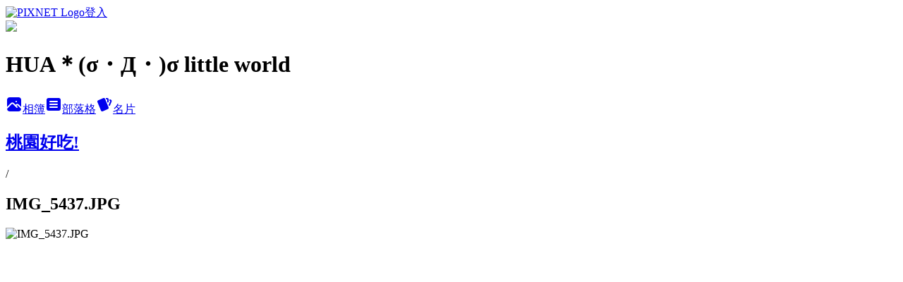

--- FILE ---
content_type: text/html; charset=utf-8
request_url: https://iwjkrcrjjq.pixnet.net/albums/117753881/photos/1287193028
body_size: 11751
content:
<!DOCTYPE html><html lang="zh-TW"><head><meta charSet="utf-8"/><meta name="viewport" content="width=device-width, initial-scale=1"/><link rel="preload" href="https://static.1px.tw/blog-next/public/logo_pixnet_ch.svg" as="image"/><link rel="preload" as="image" href="https://picsum.photos/seed/iwjkrcrjjq/1200/400"/><link rel="preload" href="https://pimg.1px.tw/iwjkrcrjjq/1423475400-1967136691.jpg" as="image"/><link rel="stylesheet" href="https://static.1px.tw/blog-next/public/main.css" data-precedence="base"/><link rel="preload" as="script" fetchPriority="low" href="https://static.1px.tw/blog-next/_next/static/chunks/94688e2baa9fea03.js"/><script src="https://static.1px.tw/blog-next/_next/static/chunks/41eaa5427c45ebcc.js" async=""></script><script src="https://static.1px.tw/blog-next/_next/static/chunks/e2c6231760bc85bd.js" async=""></script><script src="https://static.1px.tw/blog-next/_next/static/chunks/94bde6376cf279be.js" async=""></script><script src="https://static.1px.tw/blog-next/_next/static/chunks/426b9d9d938a9eb4.js" async=""></script><script src="https://static.1px.tw/blog-next/_next/static/chunks/turbopack-5021d21b4b170dda.js" async=""></script><script src="https://static.1px.tw/blog-next/_next/static/chunks/ff1a16fafef87110.js" async=""></script><script src="https://static.1px.tw/blog-next/_next/static/chunks/e308b2b9ce476a3e.js" async=""></script><script src="https://static.1px.tw/blog-next/_next/static/chunks/169ce1e25068f8ff.js" async=""></script><script src="https://static.1px.tw/blog-next/_next/static/chunks/d3c6eed28c1dd8e2.js" async=""></script><script src="https://static.1px.tw/blog-next/_next/static/chunks/d4d39cfc2a072218.js" async=""></script><script src="https://static.1px.tw/blog-next/_next/static/chunks/6a5d72c05b9cd4ba.js" async=""></script><script src="https://static.1px.tw/blog-next/_next/static/chunks/8af6103cf1375f47.js" async=""></script><script src="https://static.1px.tw/blog-next/_next/static/chunks/e90cbf588986111c.js" async=""></script><script src="https://static.1px.tw/blog-next/_next/static/chunks/0fb9419eaf336159.js" async=""></script><script src="https://static.1px.tw/blog-next/_next/static/chunks/ed01c75076819ebd.js" async=""></script><script src="https://static.1px.tw/blog-next/_next/static/chunks/a4df8fc19a9a82e6.js" async=""></script><title>IMG_5437.JPG - 痞客邦</title><meta name="description" content="IMG_5437.JPG"/><meta name="google-adsense-platform-account" content="pub-2647689032095179"/><meta name="fb:app_id" content="101730233200171"/><link rel="canonical" href="https://iwjkrcrjjq.pixnet.net/blog/albums/117753881/photos/1287193028"/><meta property="og:title" content="IMG_5437.JPG - 痞客邦"/><meta property="og:description" content="IMG_5437.JPG"/><meta property="og:url" content="https://iwjkrcrjjq.pixnet.net/blog/albums/117753881/photos/1287193028"/><meta property="og:image" content="https://pimg.1px.tw/iwjkrcrjjq/1423475400-1967136691.jpg"/><meta property="og:image:width" content="1200"/><meta property="og:image:height" content="630"/><meta property="og:image:alt" content="IMG_5437.JPG"/><meta property="og:type" content="article"/><meta name="twitter:card" content="summary_large_image"/><meta name="twitter:title" content="IMG_5437.JPG - 痞客邦"/><meta name="twitter:description" content="IMG_5437.JPG"/><meta name="twitter:image" content="https://pimg.1px.tw/iwjkrcrjjq/1423475400-1967136691.jpg"/><link rel="icon" href="/favicon.ico?favicon.a62c60e0.ico" sizes="32x32" type="image/x-icon"/><script src="https://static.1px.tw/blog-next/_next/static/chunks/a6dad97d9634a72d.js" noModule=""></script></head><body><!--$--><!--/$--><!--$?--><template id="B:0"></template><!--/$--><script>requestAnimationFrame(function(){$RT=performance.now()});</script><script src="https://static.1px.tw/blog-next/_next/static/chunks/94688e2baa9fea03.js" id="_R_" async=""></script><div hidden id="S:0"><script id="pixnet-vars">
          window.PIXNET = {
            post_id: 0,
            name: "iwjkrcrjjq",
            user_id: 0,
            blog_id: "552303",
            display_ads: true
          }; 
        </script><div class="relative min-h-screen"><nav class="fixed z-20 w-full bg-orange-500 text-white shadow-sm"><div id="pixnet-navbar-ad-blog_top"></div><div class="container mx-auto flex h-14 max-w-5xl items-center justify-between px-5"><a href="https://www.pixnet.net"><img src="https://static.1px.tw/blog-next/public/logo_pixnet_ch.svg" alt="PIXNET Logo"/></a><a href="/auth/authorize" class="!text-white">登入</a></div></nav><div class="container mx-auto max-w-5xl pt-[45px]"><div class="sm:px-4"><div class="bg-muted relative flex flex-col items-center justify-center gap-4 overflow-clip py-10 sm:mt-8 sm:rounded-sm"><img src="https://picsum.photos/seed/iwjkrcrjjq/1200/400" class="absolute inset-0 h-full w-full object-cover"/><div class="absolute inset-0 bg-black/40 backdrop-blur-sm"></div><div class="relative z-10 flex flex-col items-center justify-center gap-4 px-4"><span data-slot="avatar" class="relative flex shrink-0 overflow-hidden rounded-full size-24 shadow"><span data-slot="avatar-fallback" class="bg-muted flex size-full items-center justify-center rounded-full"></span></span><div class="text-center"><h1 class="mb-1 text-2xl font-bold text-white text-shadow-2xs">HUA＊(σ・Д・)σ little world</h1></div><div class="flex items-center justify-center gap-3"><a href="/albums" data-slot="button" class="inline-flex items-center justify-center gap-2 whitespace-nowrap text-sm font-medium transition-all disabled:pointer-events-none disabled:opacity-50 [&amp;_svg]:pointer-events-none [&amp;_svg:not([class*=&#x27;size-&#x27;])]:size-4 shrink-0 [&amp;_svg]:shrink-0 outline-none focus-visible:border-ring focus-visible:ring-ring/50 focus-visible:ring-[3px] aria-invalid:ring-destructive/20 dark:aria-invalid:ring-destructive/40 aria-invalid:border-destructive bg-primary text-primary-foreground hover:bg-primary/90 h-9 px-4 py-2 has-[&gt;svg]:px-3 cursor-pointer rounded-full"><svg xmlns="http://www.w3.org/2000/svg" width="24" height="24" viewBox="0 0 24 24" fill="currentColor" stroke="none" class="tabler-icon tabler-icon-photo-filled "><path d="M8.813 11.612c.457 -.38 .918 -.38 1.386 .011l.108 .098l4.986 4.986l.094 .083a1 1 0 0 0 1.403 -1.403l-.083 -.094l-1.292 -1.293l.292 -.293l.106 -.095c.457 -.38 .918 -.38 1.386 .011l.108 .098l4.674 4.675a4 4 0 0 1 -3.775 3.599l-.206 .005h-12a4 4 0 0 1 -3.98 -3.603l6.687 -6.69l.106 -.095zm9.187 -9.612a4 4 0 0 1 3.995 3.8l.005 .2v9.585l-3.293 -3.292l-.15 -.137c-1.256 -1.095 -2.85 -1.097 -4.096 -.017l-.154 .14l-.307 .306l-2.293 -2.292l-.15 -.137c-1.256 -1.095 -2.85 -1.097 -4.096 -.017l-.154 .14l-5.307 5.306v-9.585a4 4 0 0 1 3.8 -3.995l.2 -.005h12zm-2.99 5l-.127 .007a1 1 0 0 0 0 1.986l.117 .007l.127 -.007a1 1 0 0 0 0 -1.986l-.117 -.007z"></path></svg>相簿</a><a href="/blog" data-slot="button" class="inline-flex items-center justify-center gap-2 whitespace-nowrap text-sm font-medium transition-all disabled:pointer-events-none disabled:opacity-50 [&amp;_svg]:pointer-events-none [&amp;_svg:not([class*=&#x27;size-&#x27;])]:size-4 shrink-0 [&amp;_svg]:shrink-0 outline-none focus-visible:border-ring focus-visible:ring-ring/50 focus-visible:ring-[3px] aria-invalid:ring-destructive/20 dark:aria-invalid:ring-destructive/40 aria-invalid:border-destructive border bg-background shadow-xs hover:bg-accent hover:text-accent-foreground dark:bg-input/30 dark:border-input dark:hover:bg-input/50 h-9 px-4 py-2 has-[&gt;svg]:px-3 cursor-pointer rounded-full"><svg xmlns="http://www.w3.org/2000/svg" width="24" height="24" viewBox="0 0 24 24" fill="currentColor" stroke="none" class="tabler-icon tabler-icon-article-filled "><path d="M19 3a3 3 0 0 1 2.995 2.824l.005 .176v12a3 3 0 0 1 -2.824 2.995l-.176 .005h-14a3 3 0 0 1 -2.995 -2.824l-.005 -.176v-12a3 3 0 0 1 2.824 -2.995l.176 -.005h14zm-2 12h-10l-.117 .007a1 1 0 0 0 0 1.986l.117 .007h10l.117 -.007a1 1 0 0 0 0 -1.986l-.117 -.007zm0 -4h-10l-.117 .007a1 1 0 0 0 0 1.986l.117 .007h10l.117 -.007a1 1 0 0 0 0 -1.986l-.117 -.007zm0 -4h-10l-.117 .007a1 1 0 0 0 0 1.986l.117 .007h10l.117 -.007a1 1 0 0 0 0 -1.986l-.117 -.007z"></path></svg>部落格</a><a href="https://www.pixnet.net/pcard/iwjkrcrjjq" data-slot="button" class="inline-flex items-center justify-center gap-2 whitespace-nowrap text-sm font-medium transition-all disabled:pointer-events-none disabled:opacity-50 [&amp;_svg]:pointer-events-none [&amp;_svg:not([class*=&#x27;size-&#x27;])]:size-4 shrink-0 [&amp;_svg]:shrink-0 outline-none focus-visible:border-ring focus-visible:ring-ring/50 focus-visible:ring-[3px] aria-invalid:ring-destructive/20 dark:aria-invalid:ring-destructive/40 aria-invalid:border-destructive border bg-background shadow-xs hover:bg-accent hover:text-accent-foreground dark:bg-input/30 dark:border-input dark:hover:bg-input/50 h-9 px-4 py-2 has-[&gt;svg]:px-3 cursor-pointer rounded-full"><svg xmlns="http://www.w3.org/2000/svg" width="24" height="24" viewBox="0 0 24 24" fill="currentColor" stroke="none" class="tabler-icon tabler-icon-cards-filled "><path d="M10.348 3.169l-7.15 3.113a2 2 0 0 0 -1.03 2.608l4.92 11.895a1.96 1.96 0 0 0 2.59 1.063l7.142 -3.11a2.002 2.002 0 0 0 1.036 -2.611l-4.92 -11.894a1.96 1.96 0 0 0 -2.588 -1.064z"></path><path d="M16 3a2 2 0 0 1 1.995 1.85l.005 .15v3.5a1 1 0 0 1 -1.993 .117l-.007 -.117v-3.5h-1a1 1 0 0 1 -.117 -1.993l.117 -.007h1z"></path><path d="M19.08 5.61a1 1 0 0 1 1.31 -.53c.257 .108 .505 .21 .769 .314a2 2 0 0 1 1.114 2.479l-.056 .146l-2.298 5.374a1 1 0 0 1 -1.878 -.676l.04 -.11l2.296 -5.371l-.366 -.148l-.402 -.167a1 1 0 0 1 -.53 -1.312z"></path></svg>名片</a></div></div></div></div><div class="p-4"><div class="mb-4 flex items-center gap-2"><a href="/albums/117753881" class="text-gray-400 hover:text-gray-500"><h2 class="text-lg font-bold">桃園好吃!</h2></a><span>/</span><h2 class="text-lg font-bold text-gray-500">IMG_5437.JPG</h2></div><div class="overflow-clip rounded-lg border"><img src="https://pimg.1px.tw/iwjkrcrjjq/1423475400-1967136691.jpg" alt="IMG_5437.JPG" class="h-auto w-full rounded-lg object-contain"/></div></div></div></div><section aria-label="Notifications alt+T" tabindex="-1" aria-live="polite" aria-relevant="additions text" aria-atomic="false"></section></div><script>$RB=[];$RV=function(a){$RT=performance.now();for(var b=0;b<a.length;b+=2){var c=a[b],e=a[b+1];null!==e.parentNode&&e.parentNode.removeChild(e);var f=c.parentNode;if(f){var g=c.previousSibling,h=0;do{if(c&&8===c.nodeType){var d=c.data;if("/$"===d||"/&"===d)if(0===h)break;else h--;else"$"!==d&&"$?"!==d&&"$~"!==d&&"$!"!==d&&"&"!==d||h++}d=c.nextSibling;f.removeChild(c);c=d}while(c);for(;e.firstChild;)f.insertBefore(e.firstChild,c);g.data="$";g._reactRetry&&requestAnimationFrame(g._reactRetry)}}a.length=0};
$RC=function(a,b){if(b=document.getElementById(b))(a=document.getElementById(a))?(a.previousSibling.data="$~",$RB.push(a,b),2===$RB.length&&("number"!==typeof $RT?requestAnimationFrame($RV.bind(null,$RB)):(a=performance.now(),setTimeout($RV.bind(null,$RB),2300>a&&2E3<a?2300-a:$RT+300-a)))):b.parentNode.removeChild(b)};$RC("B:0","S:0")</script><script>(self.__next_f=self.__next_f||[]).push([0])</script><script>self.__next_f.push([1,"1:\"$Sreact.fragment\"\n3:I[39756,[\"https://static.1px.tw/blog-next/_next/static/chunks/ff1a16fafef87110.js\",\"https://static.1px.tw/blog-next/_next/static/chunks/e308b2b9ce476a3e.js\"],\"default\"]\n4:I[53536,[\"https://static.1px.tw/blog-next/_next/static/chunks/ff1a16fafef87110.js\",\"https://static.1px.tw/blog-next/_next/static/chunks/e308b2b9ce476a3e.js\"],\"default\"]\n6:I[97367,[\"https://static.1px.tw/blog-next/_next/static/chunks/ff1a16fafef87110.js\",\"https://static.1px.tw/blog-next/_next/static/chunks/e308b2b9ce476a3e.js\"],\"OutletBoundary\"]\n8:I[97367,[\"https://static.1px.tw/blog-next/_next/static/chunks/ff1a16fafef87110.js\",\"https://static.1px.tw/blog-next/_next/static/chunks/e308b2b9ce476a3e.js\"],\"ViewportBoundary\"]\na:I[97367,[\"https://static.1px.tw/blog-next/_next/static/chunks/ff1a16fafef87110.js\",\"https://static.1px.tw/blog-next/_next/static/chunks/e308b2b9ce476a3e.js\"],\"MetadataBoundary\"]\nc:I[63491,[\"https://static.1px.tw/blog-next/_next/static/chunks/169ce1e25068f8ff.js\",\"https://static.1px.tw/blog-next/_next/static/chunks/d3c6eed28c1dd8e2.js\"],\"default\"]\n"])</script><script>self.__next_f.push([1,"0:{\"P\":null,\"b\":\"JQ_Jy432Rf5mCJvB01Y9Z\",\"c\":[\"\",\"albums\",\"117753881\",\"photos\",\"1287193028\"],\"q\":\"\",\"i\":false,\"f\":[[[\"\",{\"children\":[\"albums\",{\"children\":[[\"id\",\"117753881\",\"d\"],{\"children\":[\"photos\",{\"children\":[[\"photoId\",\"1287193028\",\"d\"],{\"children\":[\"__PAGE__\",{}]}]}]}]}]},\"$undefined\",\"$undefined\",true],[[\"$\",\"$1\",\"c\",{\"children\":[[[\"$\",\"script\",\"script-0\",{\"src\":\"https://static.1px.tw/blog-next/_next/static/chunks/d4d39cfc2a072218.js\",\"async\":true,\"nonce\":\"$undefined\"}],[\"$\",\"script\",\"script-1\",{\"src\":\"https://static.1px.tw/blog-next/_next/static/chunks/6a5d72c05b9cd4ba.js\",\"async\":true,\"nonce\":\"$undefined\"}],[\"$\",\"script\",\"script-2\",{\"src\":\"https://static.1px.tw/blog-next/_next/static/chunks/8af6103cf1375f47.js\",\"async\":true,\"nonce\":\"$undefined\"}]],\"$L2\"]}],{\"children\":[[\"$\",\"$1\",\"c\",{\"children\":[null,[\"$\",\"$L3\",null,{\"parallelRouterKey\":\"children\",\"error\":\"$undefined\",\"errorStyles\":\"$undefined\",\"errorScripts\":\"$undefined\",\"template\":[\"$\",\"$L4\",null,{}],\"templateStyles\":\"$undefined\",\"templateScripts\":\"$undefined\",\"notFound\":\"$undefined\",\"forbidden\":\"$undefined\",\"unauthorized\":\"$undefined\"}]]}],{\"children\":[[\"$\",\"$1\",\"c\",{\"children\":[null,[\"$\",\"$L3\",null,{\"parallelRouterKey\":\"children\",\"error\":\"$undefined\",\"errorStyles\":\"$undefined\",\"errorScripts\":\"$undefined\",\"template\":[\"$\",\"$L4\",null,{}],\"templateStyles\":\"$undefined\",\"templateScripts\":\"$undefined\",\"notFound\":\"$undefined\",\"forbidden\":\"$undefined\",\"unauthorized\":\"$undefined\"}]]}],{\"children\":[[\"$\",\"$1\",\"c\",{\"children\":[null,[\"$\",\"$L3\",null,{\"parallelRouterKey\":\"children\",\"error\":\"$undefined\",\"errorStyles\":\"$undefined\",\"errorScripts\":\"$undefined\",\"template\":[\"$\",\"$L4\",null,{}],\"templateStyles\":\"$undefined\",\"templateScripts\":\"$undefined\",\"notFound\":\"$undefined\",\"forbidden\":\"$undefined\",\"unauthorized\":\"$undefined\"}]]}],{\"children\":[[\"$\",\"$1\",\"c\",{\"children\":[null,[\"$\",\"$L3\",null,{\"parallelRouterKey\":\"children\",\"error\":\"$undefined\",\"errorStyles\":\"$undefined\",\"errorScripts\":\"$undefined\",\"template\":[\"$\",\"$L4\",null,{}],\"templateStyles\":\"$undefined\",\"templateScripts\":\"$undefined\",\"notFound\":\"$undefined\",\"forbidden\":\"$undefined\",\"unauthorized\":\"$undefined\"}]]}],{\"children\":[[\"$\",\"$1\",\"c\",{\"children\":[\"$L5\",[[\"$\",\"script\",\"script-0\",{\"src\":\"https://static.1px.tw/blog-next/_next/static/chunks/0fb9419eaf336159.js\",\"async\":true,\"nonce\":\"$undefined\"}],[\"$\",\"script\",\"script-1\",{\"src\":\"https://static.1px.tw/blog-next/_next/static/chunks/ed01c75076819ebd.js\",\"async\":true,\"nonce\":\"$undefined\"}],[\"$\",\"script\",\"script-2\",{\"src\":\"https://static.1px.tw/blog-next/_next/static/chunks/a4df8fc19a9a82e6.js\",\"async\":true,\"nonce\":\"$undefined\"}]],[\"$\",\"$L6\",null,{\"children\":\"$@7\"}]]}],{},null,false,false]},null,false,false]},null,false,false]},null,false,false]},null,false,false]},null,false,false],[\"$\",\"$1\",\"h\",{\"children\":[null,[\"$\",\"$L8\",null,{\"children\":\"$@9\"}],[\"$\",\"$La\",null,{\"children\":\"$@b\"}],null]}],false]],\"m\":\"$undefined\",\"G\":[\"$c\",[]],\"S\":false}\n"])</script><script>self.__next_f.push([1,"9:[[\"$\",\"meta\",\"0\",{\"charSet\":\"utf-8\"}],[\"$\",\"meta\",\"1\",{\"name\":\"viewport\",\"content\":\"width=device-width, initial-scale=1\"}]]\n"])</script><script>self.__next_f.push([1,"d:I[79520,[\"https://static.1px.tw/blog-next/_next/static/chunks/d4d39cfc2a072218.js\",\"https://static.1px.tw/blog-next/_next/static/chunks/6a5d72c05b9cd4ba.js\",\"https://static.1px.tw/blog-next/_next/static/chunks/8af6103cf1375f47.js\"],\"\"]\n10:I[2352,[\"https://static.1px.tw/blog-next/_next/static/chunks/d4d39cfc2a072218.js\",\"https://static.1px.tw/blog-next/_next/static/chunks/6a5d72c05b9cd4ba.js\",\"https://static.1px.tw/blog-next/_next/static/chunks/8af6103cf1375f47.js\"],\"AdultWarningModal\"]\n11:I[69182,[\"https://static.1px.tw/blog-next/_next/static/chunks/d4d39cfc2a072218.js\",\"https://static.1px.tw/blog-next/_next/static/chunks/6a5d72c05b9cd4ba.js\",\"https://static.1px.tw/blog-next/_next/static/chunks/8af6103cf1375f47.js\"],\"HydrationComplete\"]\n12:I[12985,[\"https://static.1px.tw/blog-next/_next/static/chunks/d4d39cfc2a072218.js\",\"https://static.1px.tw/blog-next/_next/static/chunks/6a5d72c05b9cd4ba.js\",\"https://static.1px.tw/blog-next/_next/static/chunks/8af6103cf1375f47.js\"],\"NuqsAdapter\"]\n13:I[82782,[\"https://static.1px.tw/blog-next/_next/static/chunks/d4d39cfc2a072218.js\",\"https://static.1px.tw/blog-next/_next/static/chunks/6a5d72c05b9cd4ba.js\",\"https://static.1px.tw/blog-next/_next/static/chunks/8af6103cf1375f47.js\"],\"RefineContext\"]\n14:I[29306,[\"https://static.1px.tw/blog-next/_next/static/chunks/d4d39cfc2a072218.js\",\"https://static.1px.tw/blog-next/_next/static/chunks/6a5d72c05b9cd4ba.js\",\"https://static.1px.tw/blog-next/_next/static/chunks/8af6103cf1375f47.js\",\"https://static.1px.tw/blog-next/_next/static/chunks/e90cbf588986111c.js\",\"https://static.1px.tw/blog-next/_next/static/chunks/d3c6eed28c1dd8e2.js\"],\"default\"]\n2:[\"$\",\"html\",null,{\"lang\":\"zh-TW\",\"children\":[[\"$\",\"$Ld\",null,{\"id\":\"google-tag-manager\",\"strategy\":\"afterInteractive\",\"children\":\"\\n(function(w,d,s,l,i){w[l]=w[l]||[];w[l].push({'gtm.start':\\nnew Date().getTime(),event:'gtm.js'});var f=d.getElementsByTagName(s)[0],\\nj=d.createElement(s),dl=l!='dataLayer'?'\u0026l='+l:'';j.async=true;j.src=\\n'https://www.googletagmanager.com/gtm.js?id='+i+dl;f.parentNode.insertBefore(j,f);\\n})(window,document,'script','dataLayer','GTM-TRLQMPKX');\\n  \"}],\"$Le\",\"$Lf\",[\"$\",\"body\",null,{\"children\":[[\"$\",\"$L10\",null,{\"display\":false}],[\"$\",\"$L11\",null,{}],[\"$\",\"$L12\",null,{\"children\":[\"$\",\"$L13\",null,{\"children\":[\"$\",\"$L3\",null,{\"parallelRouterKey\":\"children\",\"error\":\"$undefined\",\"errorStyles\":\"$undefined\",\"errorScripts\":\"$undefined\",\"template\":[\"$\",\"$L4\",null,{}],\"templateStyles\":\"$undefined\",\"templateScripts\":\"$undefined\",\"notFound\":[[\"$\",\"$L14\",null,{}],[]],\"forbidden\":\"$undefined\",\"unauthorized\":\"$undefined\"}]}]}]]}]]}]\n"])</script><script>self.__next_f.push([1,"e:null\nf:null\n"])</script><script>self.__next_f.push([1,"16:I[86294,[\"https://static.1px.tw/blog-next/_next/static/chunks/d4d39cfc2a072218.js\",\"https://static.1px.tw/blog-next/_next/static/chunks/6a5d72c05b9cd4ba.js\",\"https://static.1px.tw/blog-next/_next/static/chunks/8af6103cf1375f47.js\",\"https://static.1px.tw/blog-next/_next/static/chunks/0fb9419eaf336159.js\",\"https://static.1px.tw/blog-next/_next/static/chunks/ed01c75076819ebd.js\",\"https://static.1px.tw/blog-next/_next/static/chunks/a4df8fc19a9a82e6.js\"],\"HeaderSection\"]\n18:I[27201,[\"https://static.1px.tw/blog-next/_next/static/chunks/ff1a16fafef87110.js\",\"https://static.1px.tw/blog-next/_next/static/chunks/e308b2b9ce476a3e.js\"],\"IconMark\"]\n:HL[\"https://static.1px.tw/blog-next/public/main.css\",\"style\"]\n"])</script><script>self.__next_f.push([1,"5:[[\"$\",\"script\",null,{\"id\":\"pixnet-vars\",\"children\":\"\\n          window.PIXNET = {\\n            post_id: 0,\\n            name: \\\"iwjkrcrjjq\\\",\\n            user_id: 0,\\n            blog_id: \\\"552303\\\",\\n            display_ads: true\\n          }; \\n        \"}],[\"$\",\"link\",null,{\"rel\":\"stylesheet\",\"href\":\"https://static.1px.tw/blog-next/public/main.css\",\"precedence\":\"base\"}],[\"$\",\"div\",null,{\"className\":\"relative min-h-screen\",\"children\":[\"$L15\",[\"$\",\"div\",null,{\"className\":\"container mx-auto max-w-5xl pt-[45px]\",\"children\":[[\"$\",\"$L16\",null,{\"blog\":{\"blog_id\":\"552303\",\"urls\":{\"blog_url\":\"https://iwjkrcrjjq.pixnet.net/blog\",\"album_url\":\"https://iwjkrcrjjq.pixnet.net/albums\",\"card_url\":\"https://www.pixnet.net/pcard/iwjkrcrjjq\",\"sitemap_url\":\"https://iwjkrcrjjq.pixnet.net/sitemap.xml\"},\"name\":\"iwjkrcrjjq\",\"display_name\":\"HUA＊(σ・Д・)σ little world\",\"description\":\"\u003cp\u003eHUAHUA 職業 \u003cstrong\u003e玩具設計師\u003c/strong\u003e \u0026nbsp;\u003ca href=\\\"http://iwjkrcrjjq.pixnet.net/album/photo/120198921\\\"\u003e\u003cimg title=\\\"hminirl.gif\\\" src=\\\"http://pic.pimg.tw/iwjkrcrjjq/72d2035fe1256bb79caae098b199059a.gif\\\" alt=\\\"hminirl.gif\\\" border=\\\"0\\\" /\u003e\u003c/a\u003e\u0026nbsp;\u0026nbsp;\u003cspan style=\\\"color: #ff0000;\\\"\u003e\u003cstrong\u003e\u003cbr /\u003e\u003c/strong\u003e\u003c/span\u003e\u003c/p\u003e\\n\u003cp\u003e\u003cspan style=\\\"color: #ff0000;\\\"\u003e\u003cstrong\u003e合作邀約請洽:iwjkrcrjjq@gmail.com\u003c/strong\u003e\u003c/span\u003e\u003c/p\u003e\\n\u003cp\u003e文章如需轉載,請附上本部落格網址或直接連結～請勿全文copy!\u003cbr /\u003e\u003cspan style=\\\"color: #ff00ff;\\\"\u003e請加HUA HUA FB粉絲團呦 (\u0026acute;･\u0026omega;･`)\u003c/span\u003e\u003c/p\u003e\",\"visibility\":\"public\",\"freeze\":\"active\",\"default_comment_permission\":\"deny\",\"service_album\":\"enable\",\"rss_mode\":\"auto\",\"taxonomy\":{\"id\":28,\"name\":\"生活綜合\"},\"logo\":{\"id\":null,\"url\":\"https://s3.1px.tw/blog/common/avatar/blog_cover_dark.jpg\"},\"logo_url\":\"https://s3.1px.tw/blog/common/avatar/blog_cover_dark.jpg\",\"owner\":{\"sub\":\"838258529105218369\",\"display_name\":\"HUA HUA\",\"avatar\":\"https://pimg.1px.tw/iwjkrcrjjq/logo/iwjkrcrjjq.png\",\"login_country\":null,\"login_city\":null,\"login_at\":0,\"created_at\":1191234168,\"updated_at\":1765079295},\"socials\":{\"social_email\":null,\"social_line\":null,\"social_facebook\":null,\"social_instagram\":null,\"social_youtube\":null,\"created_at\":null,\"updated_at\":null},\"stats\":{\"views_initialized\":5480106,\"views_total\":5480677,\"views_today\":16,\"post_count\":0,\"updated_at\":1769084415},\"marketing\":{\"keywords\":null,\"gsc_site_verification\":null,\"sitemap_verified_at\":1767484591,\"ga_account\":null,\"created_at\":1765735025,\"updated_at\":1767484591},\"watermark\":null,\"custom_domain\":null,\"hero_image\":{\"id\":1769084769,\"url\":\"https://picsum.photos/seed/iwjkrcrjjq/1200/400\"},\"widgets\":{\"sidebar1\":[{\"id\":3225893,\"identifier\":\"pixLatestArticle\",\"title\":\"HUA的新鮮事！\",\"sort\":2,\"data\":[{\"id\":\"3050223004\",\"title\":\"2022Hua的潮流玩具設計-科學怪貓\",\"featured\":{\"id\":null,\"url\":\"https://pimg.1px.tw/iwjkrcrjjq/1668395038-3668217706-g.jpg\"},\"tags\":[],\"published_at\":1668395084,\"post_url\":\"https://iwjkrcrjjq.pixnet.net/blog/posts/3050223004\",\"stats\":{\"post_id\":\"3050223004\",\"views\":159,\"views_today\":1,\"likes\":21,\"link_clicks\":0,\"comments\":1,\"replies\":0,\"created_at\":0,\"updated_at\":1769043974}},{\"id\":\"3050217908\",\"title\":\"2022-Chanel 11.12魚子醬25.5經典夢幻包\",\"featured\":{\"id\":null,\"url\":\"https://pimg.1px.tw/iwjkrcrjjq/1667868252-3111134871-g.jpg\"},\"tags\":[],\"published_at\":1667868409,\"post_url\":\"https://iwjkrcrjjq.pixnet.net/blog/posts/3050217908\",\"stats\":{\"post_id\":\"3050217908\",\"views\":207,\"views_today\":1,\"likes\":22,\"link_clicks\":0,\"comments\":0,\"replies\":0,\"created_at\":0,\"updated_at\":1769043974}},{\"id\":\"3050208680\",\"title\":\"2022-宜蘭-親子飯店蘭城晶英住宿心得\",\"featured\":{\"id\":null,\"url\":\"https://pimg.1px.tw/iwjkrcrjjq/1666966287-1827758355-g.jpg\"},\"tags\":[],\"published_at\":1666967433,\"post_url\":\"https://iwjkrcrjjq.pixnet.net/blog/posts/3050208680\",\"stats\":{\"post_id\":\"3050208680\",\"views\":29,\"views_today\":0,\"likes\":4,\"link_clicks\":0,\"comments\":0,\"replies\":0,\"created_at\":0,\"updated_at\":0}},{\"id\":\"3050208664\",\"title\":\"2022台中-屋馬燒肉崇德店-雞湯好美味!\",\"featured\":{\"id\":null,\"url\":\"https://pimg.1px.tw/iwjkrcrjjq/1666966420-4221717175-g.jpg\"},\"tags\":[],\"published_at\":1666966443,\"post_url\":\"https://iwjkrcrjjq.pixnet.net/blog/posts/3050208664\",\"stats\":{\"post_id\":\"3050208664\",\"views\":44,\"views_today\":0,\"likes\":5,\"link_clicks\":0,\"comments\":0,\"replies\":0,\"created_at\":0,\"updated_at\":0}},{\"id\":\"3050202480\",\"title\":\"2022吃飽飽-桃園伍伍森早午餐-美味又新鮮\",\"featured\":{\"id\":null,\"url\":\"https://pimg.1px.tw/iwjkrcrjjq/1666314398-2604081223-g.jpg\"},\"tags\":[],\"published_at\":1666314426,\"post_url\":\"https://iwjkrcrjjq.pixnet.net/blog/posts/3050202480\",\"stats\":{\"post_id\":\"3050202480\",\"views\":468,\"views_today\":0,\"likes\":14,\"link_clicks\":0,\"comments\":2,\"replies\":0,\"created_at\":0,\"updated_at\":0}},{\"id\":\"3050198440\",\"title\":\"2022宜蘭傳藝中心-煙波花時間住宿心得\",\"featured\":{\"id\":null,\"url\":\"https://pimg.1px.tw/iwjkrcrjjq/1665929000-1872479845-g.jpg\"},\"tags\":[],\"published_at\":1665929353,\"post_url\":\"https://iwjkrcrjjq.pixnet.net/blog/posts/3050198440\",\"stats\":{\"post_id\":\"3050198440\",\"views\":42,\"views_today\":0,\"likes\":15,\"link_clicks\":0,\"comments\":1,\"replies\":0,\"created_at\":0,\"updated_at\":0}},{\"id\":\"3050195496\",\"title\":\"2022年Hua的個人玩具設計藝術展-不做夢的貓\",\"featured\":{\"id\":null,\"url\":\"https://pimg.1px.tw/iwjkrcrjjq/1665625027-435785328-g.jpg\"},\"tags\":[],\"published_at\":1665625348,\"post_url\":\"https://iwjkrcrjjq.pixnet.net/blog/posts/3050195496\",\"stats\":{\"post_id\":\"3050195496\",\"views\":84,\"views_today\":0,\"likes\":34,\"link_clicks\":0,\"comments\":0,\"replies\":0,\"created_at\":0,\"updated_at\":0}},{\"id\":\"3050195240\",\"title\":\"宜蘭礁溪-可可歐德巧克力冰-星寶蔥蔥派-里海cafe-六隻蝦釣蝦場\",\"featured\":{\"id\":null,\"url\":\"https://pimg.1px.tw/iwjkrcrjjq/1665562333-899391708-g.jpg\"},\"tags\":[],\"published_at\":1665583608,\"post_url\":\"https://iwjkrcrjjq.pixnet.net/blog/posts/3050195240\",\"stats\":{\"post_id\":\"3050195240\",\"views\":72,\"views_today\":0,\"likes\":0,\"link_clicks\":0,\"comments\":1,\"replies\":0,\"created_at\":0,\"updated_at\":1769043972}},{\"id\":\"3050195004\",\"title\":\"久違了~2022宜蘭之旅-再次回訪的大漁日和!\",\"featured\":null,\"tags\":[],\"published_at\":1665562360,\"post_url\":\"https://iwjkrcrjjq.pixnet.net/blog/posts/3050195004\",\"stats\":{\"post_id\":\"3050195004\",\"views\":73,\"views_today\":1,\"likes\":17,\"link_clicks\":0,\"comments\":1,\"replies\":0,\"created_at\":0,\"updated_at\":1769043972}},{\"id\":\"3048914562\",\"title\":\"努力變瘦變健康～開始減醣飲食! 菜單分享\",\"featured\":{\"id\":null,\"url\":\"https://pimg.1px.tw/iwjkrcrjjq/1557226773-1573454929.jpg\"},\"tags\":[],\"published_at\":1557226819,\"post_url\":\"https://iwjkrcrjjq.pixnet.net/blog/posts/3048914562\",\"stats\":{\"post_id\":\"3048914562\",\"views\":2622,\"views_today\":0,\"likes\":0,\"link_clicks\":0,\"comments\":4,\"replies\":0,\"created_at\":0,\"updated_at\":0}}]},{\"id\":3225894,\"identifier\":\"pixHotArticle\",\"title\":\"HUA的熱門文章\",\"sort\":3,\"data\":[{\"id\":\"3032476956\",\"title\":\"IKIMONO DEMEKIN 110魚眼相機+110鑰匙圈相機\",\"featured\":{\"id\":null,\"url\":\"https://pimg.1px.tw/iwjkrcrjjq/985bed956159921fa620d1d6ad01561e.jpg\"},\"tags\":[],\"published_at\":1286294809,\"post_url\":\"https://iwjkrcrjjq.pixnet.net/blog/posts/3032476956\",\"stats\":{\"post_id\":\"3032476956\",\"views\":1882,\"views_today\":1,\"likes\":0,\"link_clicks\":0,\"comments\":2,\"replies\":0,\"created_at\":0,\"updated_at\":1769043513}},{\"id\":\"3033136117\",\"title\":\"TOKYO＊池袋 Ducky Duck 鴨子鴨子義大利麵\",\"featured\":{\"id\":null,\"url\":\"https://pimg.1px.tw/iwjkrcrjjq/4afdd4674dc0622aeca4b903735880aa.jpg\"},\"tags\":[],\"published_at\":1290770938,\"post_url\":\"https://iwjkrcrjjq.pixnet.net/blog/posts/3033136117\",\"stats\":{\"post_id\":\"3033136117\",\"views\":895,\"views_today\":1,\"likes\":0,\"link_clicks\":0,\"comments\":0,\"replies\":0,\"created_at\":0,\"updated_at\":1769043520}},{\"id\":\"3034466255\",\"title\":\"廚房習作＊魷魚搵醬 五味醬\",\"featured\":{\"id\":null,\"url\":\"https://pimg.1px.tw/iwjkrcrjjq/4fdcfc4d724149196e5bb2c96052e131.jpg\"},\"tags\":[],\"published_at\":1302008667,\"post_url\":\"https://iwjkrcrjjq.pixnet.net/blog/posts/3034466255\",\"stats\":{\"post_id\":\"3034466255\",\"views\":18917,\"views_today\":1,\"likes\":0,\"link_clicks\":0,\"comments\":3,\"replies\":0,\"created_at\":0,\"updated_at\":1769043540}},{\"id\":\"3034471627\",\"title\":\"LIFE*小時候的記憶 Mr.Man and Little Miss奇先生與妙小姐\",\"featured\":{\"id\":null,\"url\":\"https://pimg.1px.tw/iwjkrcrjjq/adaabcbbfdc21ee7040340b326b81016.jpg\"},\"tags\":[],\"published_at\":1302140861,\"post_url\":\"https://iwjkrcrjjq.pixnet.net/blog/posts/3034471627\",\"stats\":{\"post_id\":\"3034471627\",\"views\":5773,\"views_today\":1,\"likes\":0,\"link_clicks\":0,\"comments\":13,\"replies\":0,\"created_at\":0,\"updated_at\":1769043540}},{\"id\":\"3034590773\",\"title\":\"廚房習作＊小山進 老師的小山布丁\",\"featured\":{\"id\":null,\"url\":\"https://pimg.1px.tw/iwjkrcrjjq/1dcb594566e0355f1956747831338d1b.jpg\"},\"tags\":[],\"published_at\":1303212110,\"post_url\":\"https://iwjkrcrjjq.pixnet.net/blog/posts/3034590773\",\"stats\":{\"post_id\":\"3034590773\",\"views\":3745,\"views_today\":2,\"likes\":29,\"link_clicks\":0,\"comments\":0,\"replies\":0,\"created_at\":0,\"updated_at\":1769043543}},{\"id\":\"3034873091\",\"title\":\"雲林＊崙背菜市場 阿嬤的功夫 羊肉炸\",\"featured\":{\"id\":null,\"url\":\"https://pimg.1px.tw/iwjkrcrjjq/b3b5317febee8a91c29434381e9bb4c3.jpg\"},\"tags\":[],\"published_at\":1305966958,\"post_url\":\"https://iwjkrcrjjq.pixnet.net/blog/posts/3034873091\",\"stats\":{\"post_id\":\"3034873091\",\"views\":4978,\"views_today\":1,\"likes\":23,\"link_clicks\":0,\"comments\":13,\"replies\":0,\"created_at\":0,\"updated_at\":1769043548}},{\"id\":\"3034999591\",\"title\":\"宜蘭＊住住 中冠礁溪大飯店\",\"featured\":{\"id\":null,\"url\":\"https://pimg.1px.tw/iwjkrcrjjq/b6a7e60eed37625215722714d08ca30c.jpg\"},\"tags\":[],\"published_at\":1307155165,\"post_url\":\"https://iwjkrcrjjq.pixnet.net/blog/posts/3034999591\",\"stats\":{\"post_id\":\"3034999591\",\"views\":9441,\"views_today\":0,\"likes\":0,\"link_clicks\":0,\"comments\":8,\"replies\":0,\"created_at\":0,\"updated_at\":1769043551}},{\"id\":\"3035083087\",\"title\":\"廚房習作＊無印良品 玩玩貓咪餅乾模具\",\"featured\":{\"id\":null,\"url\":\"https://pimg.1px.tw/iwjkrcrjjq/1307890009-d0f122a59182b6fb98a91ec456b5a90f.jpg\"},\"tags\":[],\"published_at\":1307968554,\"post_url\":\"https://iwjkrcrjjq.pixnet.net/blog/posts/3035083087\",\"stats\":{\"post_id\":\"3035083087\",\"views\":10042,\"views_today\":2,\"likes\":0,\"link_clicks\":0,\"comments\":42,\"replies\":0,\"created_at\":0,\"updated_at\":1769043553}},{\"id\":\"3036414284\",\"title\":\"台南*文化中心裡的 幸福麻雀!\",\"featured\":{\"id\":null,\"url\":\"https://pimg.1px.tw/iwjkrcrjjq/1324300421-3050806586.jpg\"},\"tags\":[],\"published_at\":1324344933,\"post_url\":\"https://iwjkrcrjjq.pixnet.net/blog/posts/3036414284\",\"stats\":{\"post_id\":\"3036414284\",\"views\":582,\"views_today\":2,\"likes\":0,\"link_clicks\":0,\"comments\":21,\"replies\":0,\"created_at\":0,\"updated_at\":1769043582}},{\"id\":\"3037714660\",\"title\":\"好物分享*來自日本TWINBIRD電動塔吉鍋~試用心得!!(*´Д`*)\",\"featured\":{\"id\":null,\"url\":\"https://pimg.1px.tw/iwjkrcrjjq/1341317840-1251931277.jpg\"},\"tags\":[],\"published_at\":1341633364,\"post_url\":\"https://iwjkrcrjjq.pixnet.net/blog/posts/3037714660\",\"stats\":{\"post_id\":\"3037714660\",\"views\":41537,\"views_today\":1,\"likes\":144,\"link_clicks\":0,\"comments\":24,\"replies\":0,\"created_at\":0,\"updated_at\":1769043604}}]},{\"id\":3225895,\"identifier\":\"pixCategory\",\"title\":\"HUA的文章分類\",\"sort\":4,\"data\":[{\"type\":\"category\",\"id\":\"3002078712\",\"name\":\"健康飲食生活\",\"post_count\":1,\"url\":\"https://abc.com\",\"sort\":0},{\"type\":\"category\",\"id\":\"3002063667\",\"name\":\"設計師玩具\",\"post_count\":9,\"url\":\"https://abc.com\",\"sort\":1},{\"type\":\"category\",\"id\":\"3002034916\",\"name\":\"孕期+育兒記錄\",\"post_count\":6,\"url\":\"https://abc.com\",\"sort\":2},{\"type\":\"category\",\"id\":\"3001982329\",\"name\":\"屬於二個人幸福的事\",\"post_count\":13,\"url\":\"https://abc.com\",\"sort\":3},{\"type\":\"category\",\"id\":\"3001691236\",\"name\":\"Taiwan＊旅行大小事\",\"post_count\":69,\"url\":\"https://abc.com\",\"sort\":4},{\"type\":\"category\",\"id\":\"3001759973\",\"name\":\"Japan＊旅行大小事\",\"post_count\":161,\"url\":\"https://abc.com\",\"sort\":5},{\"type\":\"category\",\"id\":\"3001691218\",\"name\":\"Korea＊旅行大小事\",\"post_count\":28,\"url\":\"https://abc.com\",\"sort\":6},{\"type\":\"category\",\"id\":\"3001787847\",\"name\":\"HongKong＊旅行大小事\",\"post_count\":15,\"url\":\"https://abc.com\",\"sort\":7},{\"type\":\"category\",\"id\":\"3001719656\",\"name\":\"廚房習作\",\"post_count\":165,\"url\":\"https://abc.com\",\"sort\":8},{\"type\":\"category\",\"id\":\"3001743937\",\"name\":\"手作+插畫+文具\",\"post_count\":85,\"url\":\"https://abc.com\",\"sort\":9},{\"type\":\"category\",\"id\":\"3001691254\",\"name\":\"好物分享篇\",\"post_count\":195,\"url\":\"https://abc.com\",\"sort\":10},{\"type\":\"category\",\"id\":\"3001691224\",\"name\":\"我的公司設計作品\",\"post_count\":7,\"url\":\"https://abc.com\",\"sort\":11},{\"type\":\"category\",\"id\":\"3001691210\",\"name\":\"HUA的食記-北部\",\"post_count\":54,\"url\":\"https://abc.com\",\"sort\":12},{\"type\":\"category\",\"id\":\"3001765151\",\"name\":\"HUA的食記-中部\",\"post_count\":33,\"url\":\"https://abc.com\",\"sort\":13},{\"type\":\"category\",\"id\":\"3001765149\",\"name\":\"HUA的食記-南部\",\"post_count\":67,\"url\":\"https://abc.com\",\"sort\":14},{\"type\":\"category\",\"id\":\"3001691212\",\"name\":\"HUA的好心情隨寫\",\"post_count\":21,\"url\":\"https://abc.com\",\"sort\":15},{\"type\":\"category\",\"id\":\"3001691214\",\"name\":\"HUA的壞心情隨寫\",\"post_count\":5,\"url\":\"https://abc.com\",\"sort\":16},{\"type\":\"category\",\"id\":\"3001786627\",\"name\":\"園藝＊多肉及其他植物心得\",\"post_count\":29,\"url\":\"https://abc.com\",\"sort\":17},{\"type\":\"category\",\"id\":\"3001691232\",\"name\":\"我最親愛的老弟\",\"post_count\":1,\"url\":\"https://abc.com\",\"sort\":18},{\"type\":\"category\",\"id\":\"3001691228\",\"name\":\"我的兔兔阿啾啾\",\"post_count\":2,\"url\":\"https://abc.com\",\"sort\":19},{\"type\":\"category\",\"id\":\"3001793851\",\"name\":\"華華電影感想篇\",\"post_count\":1,\"url\":\"https://abc.com\",\"sort\":20}]},{\"id\":3225896,\"identifier\":\"pixSearch\",\"title\":\"找不到嗎?來這裡搜尋噢!\",\"sort\":5,\"data\":null},{\"id\":3225897,\"identifier\":\"cus1260013\",\"title\":\"HUA on facebook\",\"sort\":6,\"data\":\"\u003c!-- Facebook Badge START --\u003e\u003ca href=\\\"http://www.facebook.com/pages/HUA%CF%83%D0%94%CF%83-little-world/231076013653856\\\" target=\\\"_TOP\\\" style=\\\"font-family: \u0026quot;lucida grande\u0026quot;,tahoma,verdana,arial,sans-serif; font-size: 11px; font-variant: normal; font-style: normal; font-weight: normal; color: #3B5998; text-decoration: none;\\\" title=\\\"HUA＊(σ・Д・)σ little world\\\"\u003eHUA＊(σ・Д・)σ little world\u003c/a\u003e\u003cbr/\u003e\u003ca href=\\\"http://www.facebook.com/pages/HUA%CF%83%D0%94%CF%83-little-world/231076013653856\\\" target=\\\"_TOP\\\" title=\\\"HUA＊(σ・Д・)σ little world\\\"\u003e\u003cimg src=\\\"http://badge.facebook.com/badge/231076013653856.1288.1959280124.png\\\" style=\\\"border: 0px;\\\" /\u003e\u003c/a\u003e\u003cbr/\u003e\u003ca href=\\\"http://www.facebook.com/business/dashboard/\\\" target=\\\"_TOP\\\" style=\\\"font-family: \u0026quot;lucida grande\u0026quot;,tahoma,verdana,arial,sans-serif; font-size: 11px; font-variant: normal; font-style: normal; font-weight: normal; color: #3B5998; text-decoration: none;\\\" title=\\\"建立你的名片貼！\\\"\u003e也可以宣傳你的粉絲專頁\u003c/a\u003e\u003c!-- Facebook Badge END --\u003e\"},{\"id\":3225899,\"identifier\":\"pixArchive\",\"title\":\"365天\",\"sort\":8,\"data\":null},{\"id\":3225900,\"identifier\":\"pixLatestComment\",\"title\":\"＊～來抬槓～＊\",\"sort\":9,\"data\":null},{\"id\":3225901,\"identifier\":\"pixHits\",\"title\":\"參觀人氣\",\"sort\":10,\"data\":null},{\"id\":3225902,\"identifier\":\"pixSubs\",\"title\":\"動態訂閱\",\"sort\":11,\"data\":null}]},\"display_ads\":true,\"display_adult_warning\":false,\"ad_options\":[],\"adsense\":null,\"css_version\":\"202601222026\",\"created_at\":1191234168,\"updated_at\":0}}],\"$L17\"]}]]}]]\n"])</script><script>self.__next_f.push([1,"b:[[\"$\",\"title\",\"0\",{\"children\":\"IMG_5437.JPG - 痞客邦\"}],[\"$\",\"meta\",\"1\",{\"name\":\"description\",\"content\":\"IMG_5437.JPG\"}],[\"$\",\"meta\",\"2\",{\"name\":\"google-adsense-platform-account\",\"content\":\"pub-2647689032095179\"}],[\"$\",\"meta\",\"3\",{\"name\":\"fb:app_id\",\"content\":\"101730233200171\"}],[\"$\",\"link\",\"4\",{\"rel\":\"canonical\",\"href\":\"https://iwjkrcrjjq.pixnet.net/blog/albums/117753881/photos/1287193028\"}],[\"$\",\"meta\",\"5\",{\"property\":\"og:title\",\"content\":\"IMG_5437.JPG - 痞客邦\"}],[\"$\",\"meta\",\"6\",{\"property\":\"og:description\",\"content\":\"IMG_5437.JPG\"}],[\"$\",\"meta\",\"7\",{\"property\":\"og:url\",\"content\":\"https://iwjkrcrjjq.pixnet.net/blog/albums/117753881/photos/1287193028\"}],[\"$\",\"meta\",\"8\",{\"property\":\"og:image\",\"content\":\"https://pimg.1px.tw/iwjkrcrjjq/1423475400-1967136691.jpg\"}],[\"$\",\"meta\",\"9\",{\"property\":\"og:image:width\",\"content\":\"1200\"}],[\"$\",\"meta\",\"10\",{\"property\":\"og:image:height\",\"content\":\"630\"}],[\"$\",\"meta\",\"11\",{\"property\":\"og:image:alt\",\"content\":\"IMG_5437.JPG\"}],[\"$\",\"meta\",\"12\",{\"property\":\"og:type\",\"content\":\"article\"}],[\"$\",\"meta\",\"13\",{\"name\":\"twitter:card\",\"content\":\"summary_large_image\"}],[\"$\",\"meta\",\"14\",{\"name\":\"twitter:title\",\"content\":\"IMG_5437.JPG - 痞客邦\"}],[\"$\",\"meta\",\"15\",{\"name\":\"twitter:description\",\"content\":\"IMG_5437.JPG\"}],[\"$\",\"meta\",\"16\",{\"name\":\"twitter:image\",\"content\":\"https://pimg.1px.tw/iwjkrcrjjq/1423475400-1967136691.jpg\"}],[\"$\",\"link\",\"17\",{\"rel\":\"icon\",\"href\":\"/favicon.ico?favicon.a62c60e0.ico\",\"sizes\":\"32x32\",\"type\":\"image/x-icon\"}],[\"$\",\"$L18\",\"18\",{}]]\n"])</script><script>self.__next_f.push([1,"7:null\n"])</script><script>self.__next_f.push([1,":HL[\"https://pimg.1px.tw/iwjkrcrjjq/1423475400-1967136691.jpg\",\"image\"]\n:HL[\"https://static.1px.tw/blog-next/public/logo_pixnet_ch.svg\",\"image\"]\n17:[\"$\",\"div\",null,{\"className\":\"p-4\",\"children\":[[\"$\",\"div\",null,{\"className\":\"mb-4 flex items-center gap-2\",\"children\":[[\"$\",\"a\",null,{\"href\":\"/albums/117753881\",\"className\":\"text-gray-400 hover:text-gray-500\",\"children\":[\"$\",\"h2\",null,{\"className\":\"text-lg font-bold\",\"children\":\"桃園好吃!\"}]}],[\"$\",\"span\",null,{\"children\":\"/\"}],[\"$\",\"h2\",null,{\"className\":\"text-lg font-bold text-gray-500\",\"children\":\"IMG_5437.JPG\"}]]}],[\"$\",\"div\",null,{\"className\":\"overflow-clip rounded-lg border\",\"children\":[\"$\",\"img\",null,{\"src\":\"https://pimg.1px.tw/iwjkrcrjjq/1423475400-1967136691.jpg\",\"alt\":\"IMG_5437.JPG\",\"className\":\"h-auto w-full rounded-lg object-contain\"}]}]]}]\n15:[\"$\",\"nav\",null,{\"className\":\"fixed z-20 w-full bg-orange-500 text-white shadow-sm\",\"children\":[[\"$\",\"div\",null,{\"id\":\"pixnet-navbar-ad-blog_top\"}],[\"$\",\"div\",null,{\"className\":\"container mx-auto flex h-14 max-w-5xl items-center justify-between px-5\",\"children\":[[\"$\",\"a\",null,{\"href\":\"https://www.pixnet.net\",\"children\":[\"$\",\"img\",null,{\"src\":\"https://static.1px.tw/blog-next/public/logo_pixnet_ch.svg\",\"alt\":\"PIXNET Logo\"}]}],[\"$\",\"a\",null,{\"href\":\"/auth/authorize\",\"className\":\"!text-white\",\"children\":\"登入\"}]]}]]}]\n"])</script></body></html>